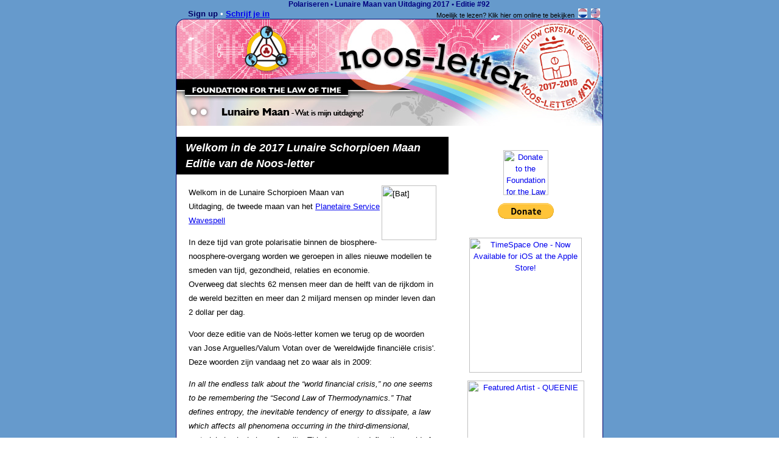

--- FILE ---
content_type: text/html
request_url: https://www.pan-holland.nl/Noos-letters/editie92-12ZAAD-2.html
body_size: 9574
content:
<!DOCTYPE html PUBLIC "-//W3C//DTD HTML 4.0 Transitional//EN" "http://www.w3.org/TR/REC-html40/loose.dtd">
<html>
<head>
<meta http-equiv="Content-Type" content="text/html; charset=utf-8">
<style type="text/css">
h4 { border-bottom: thin solid #333333; margin-bottom: -0.5em; margin-top: 1em; font-size: 1em; font-style: italic; font-weight: bold; text-align: left; clear:both }

.magenta { color: #C3F; font-weight:bold }

.gap { font-weight: bold; color: green }

.red { color:#FF0155; font-weight:bold }
.white { color:#7A7A7A; font-weight:bold }
.blue { color: #09F; font-weight:bold}
.yellow {color:#FFAE00; font-weight:bold}

.style1 {font-size: 13px}
</style>
<title>Noös-letter #92 - 12 Zaadjaar - Lunaire Schorpioen Maan van Uitdaging - Foundation for the Law of Time - Ned. editie #92</title>
</head>
<body style="margin:0; padding:0">
<div style="background-color: #669acc;" align="center">
<table style="width: 700px; height: auto; padding: 0px; margin: 0px;" cellspacing="0" cellpadding="0" border="0" align="center"><tbody>
<tr>
<td colspan="2" style="font: 0.76em/2em 'Helvetica Neue',Helvetica,'sans serif'; padding: 0px;" height="28">
<table style="width: 700px;" cellspacing="0" cellpadding="0"><tbody>
  <tr>
    <td colspan="2" style="text-align: center; padding: 0px;"><span style="color: #000080; font-size: 12px;"><b>Polariseren • Lunaire Maan van Uitdaging 2017 • Editie #92</b></span></td>
  </tr>
  <tr>
    <td width="193" height="14" style="font-size: 11px; font-family:'Helvetica Neue',Helvetica,'sans serif'"><p align="left"><span style="color: #ffffff;"><span class="style1 style7" style="color: #ffffff;"><strong>&nbsp;&nbsp;<span class="style4"> &nbsp;&nbsp;</span></strong><span class="style4" style="font-family: 'Helvetica Neue', Helvetica, 'sans serif'"><a href="http://www.lawoftime.org/signup" target="_blank" style="color: #000066; text-decoration: none;"><strong>Sign up</strong></a><strong> • <a href="mailto:info@PAN-Holland.nl?subject=AAN-melden voor de Noös-letter">Schrijf je in</a></strong></span></span><br>
    </span></p></td>
    <td width="505" style="font-size: 11px; font-family:'Helvetica Neue',Helvetica,'sans serif'"><div align="right"><span class="style4">Moeilijk te lezen? Klik hier om online te bekijken</span></span> &nbsp;<a href="http://www.pan-holland.nl/Noos-letters/editie92-12ZAAD-2.html" target="_blank"><img src="/Vlaggen/vlag_nl.jpg" width="15" height="15" /></a>&nbsp; <a href="http://www.lawoftime.org/noos-letter/issue092-complete.html" target="_blank"><img src="../Vlaggen/vlag_us.jpg" width="15" height="15" /></a>&nbsp;</div>
        </span></td>
  </tr>

</tbody></table>
</td>
</tr>
<tr>
<td colspan="2" height="175"><img src="/Noos-letters/editie92-header.jpg" alt="Noos-letter of the Foundation for the Law of Time - Yellow Crystal Seed Year - Issue #92" width="700" height="175" style="border: #006 1px solid; border-bottom: none; border-radius: 15px 15px 0px 0px;" border="0"></td>
</tr>
<tr>
<td style="border-left: #006 1px solid; width: 441px; padding: 0; font: 13px/23px 'Helvetica Neue',Helvetica,'sans serif'; text-align: left; background: url('https://app.streamsend.com/public_images/330435/images/scorpion-sketch-watermark.gif') no-repeat scroll 0% 0% #ffffff; background-position: 0px 400px;" valign="top" width="441">
<h1 style="color: #ffffff; background: none repeat scroll 0% 0% #000000; padding: 5px 15px; margin-bottom: 1em; font-size: 18px; line-height: 26px; font-style: italic; font-weight: bold; margin-top: 18px;" align="left">Welkom in de 2017 Lunaire Schorpioen Maan  Editie van de Noos-letter</h1>
<div style="padding: 0 20px;">
<p><img src="https://app.streamsend.com/public_images/330435/images/issue27-totem.jpg" alt="[Bat]" width="90" height="90" align="right" border="0">Welkom in de Lunaire Schorpioen Maan van Uitdaging, de tweede maan van <span class="intro"><span class="style1">het <a href="http://www.pan-holland.nl/Galactische-info-balie/planetairservicewavespell.html" target="_blank">Planetaire Service Wavespell</a></span></span></p>
<p>In deze tijd van grote polarisatie binnen de biosphere-noosphere-overgang worden we geroepen in alles nieuwe modellen te smeden van tijd, gezondheid, relaties en economie. <br>
  Overweeg dat slechts 62 mensen meer dan de helft van de rijkdom in de wereld bezitten en meer dan 2 miljard mensen op minder leven dan 2 dollar per dag.</p>
<p>Voor deze editie van de Noös-letter komen we terug op de woorden van Jose Arguelles/Valum Votan over de 'wereldwijde financiële crisis'. Deze woorden zijn vandaag net zo waar als in 2009:</p>
<p><em>In all the endless talk about the “world financial crisis,” no one seems to be remembering the “Second Law of Thermodynamics.” That defines entropy, the inevitable tendency of energy to dissipate, a law
  which affects all phenomena occurring in the third-dimensional, material-physical plane of reality. This happens to define the world of materialism as well and the artificial commodity which governs and dominates it – money. </em></p>
<p><em>No one also seems to want to think about the old adage, “what goes up must come down.” The manipulators of reality who run the world with a ruthless monetary hand, think that the only trend for money is up.</em></p>
<p><em>When it goes down, they freak out. It’s only money, it really doesn’t exist as value in the cosmic reality, so why get so excited? And they go around almost afraid to use the word “recession.” The myth of progress has burst its bubble.</em></p>
<p><em>But when you’ve been holding all the marbles and the rules of the game in your hands and your house of (credit) cards has just folded, you still don’t want to believe that the game is over. Yes, the game is over, the system crashed, 
  and the damage is irreparable. The biosphere has been waiting for this moment for a long time, because as long as the bankers ruled the world, the biosphere knew all too well “What’s good for business is bad for the biosphere.” </em></p>
<p><em>Now the tables are turned. It may be too late to stop global warming, but at least the cause of the problem is now bleeding to death at your local stock exchange. This is a problem that can’t be fixed no matter how much money the 
  governments throw at it. You can’t reverse the second law of thermodynamics with money! As Einstein said you cannot fix a problem at the same level or with the same means that created it. You’ve really got to get out of the box 
  and see what is really new and what is really going on – in the Big Universe.</em></p>
<p><em>... Instead of stashing money away for a time when nothing in the old world is going to work anyway, think of what useful means that remaining money might be utilized – like feeding people, creating gardens, planting forests, investing in 
  new non-polluting technologies, and, yes, envisioning a different world, <strong>a world where time is no longer money but time is art.</strong></em></p>
</div>
<h1 style="color: #ffffff; background: none repeat scroll 0% 0% #000000; padding: 5px 15px; margin-bottom: 1em; font-size: 18px; line-height: 26px; font-style: italic; font-weight: bold; margin-top: 18px;">Support the Foundation for the Law of Time</h1>
<div style="padding: 0 20px;">
<p style="line-height: 26px; font-family: 'Helvetica Neue',Helvetica,'sans serif'; font-size: 13px;">If you benefit from this work and would like to see it continue to flourish, consider signing up for Moonly Donations today. When we all regularly give, together we can accomplish great things! Thank you for your support!</p>
<a href="https://lawoftime.org/donate" target="_blank" style="display: block; background-color: #b16ac3; color: rgba(255,255,255,0.95); width: 40%; margin: 0 auto 30px auto; padding: 0.7em; text-transform: uppercase; font-size: 1.1em; text-align: center; letter-spacing: 2px; border-radius: 4px; text-decoration: none; box-shadow: #aaa 2px 2px 4px;">Donate Now</a>
</div>
<h1 style="color: #ffffff; background: none repeat scroll 0% 0% #000000; padding: 5px 15px; margin-bottom: 1em; font-size: 18px; line-height: 26px; font-style: italic; font-weight: bold; margin-top: 18px;" align="left">Upcoming Events</h1>
<div style="text-align: center; padding: 0 20px;">
<p><a href="https://lawoftime.org/news/stephanie-south-to-present-at-the-new-world-consciousness-expo/" target="_blank"><img src="https://app.streamsend.com/public_images/330435/images/nwc.jpg" alt="New World Consciousness Expo - Stephanie South to Present - August 11-13, 2017" style="border: solid 3px purple;" width="400" border="0" height="260"></a></p>
</div>
<h1 style="color: #ffffff; background: none repeat scroll 0% 0% #000000; padding: 5px 15px; margin-bottom: 1em; font-size: 18px; line-height: 26px; font-style: italic; font-weight: bold; margin-top: 18px;" align="left">Online 13 Moon Courses and Groups</h1>
<div style="text-align: center; padding: 0 20px;">
<p><a href="https://gmwa-foundation101.teachery.co/welcome" target="_blank"></a><a href="http://timewaves.org/webinar/" target="_blank"><img src="https://app.streamsend.com/public_images/330435/images/course-vasumi71-intro.jpg" alt="Travel Through Time - by Vasumi" style="border-radius: 4px; padding-right: 2px;" width="201" border="0" height="201"></a> <a href="https://gmwa-foundation101.teachery.co/welcome" target="_blank"><img src="https://app.streamsend.com/public_images/330435/images/course-mark199.jpg" alt="The Galactic Mayan Weather Academy - by Mark Bentley" style="border-radius: 4px;" width="200" border="0" height="200"></a><em>Hosting an online 13 Moon course or group? <a href="mailto:info@lawoftime.org?subject=I%20have%20a%2013%20Moon%20course%20or%20group!">Contact us.</a></em><a href="http://www.1320sync.com/" target="_blank"></a><a href="http://www.1320sync.com/" target="_blank"></a></p>
</div>
<div style="text-align: center; padding: 0 20px;"></div>
</td>
<td style="border-right: #006 1px solid; font: 0.8em/1.5em 'Helvetica Neue',Helvetica,'sans serif'; background: url('https://app.streamsend.com/public_images/330435/images/noosletter-sidebar-red.jpg') no-repeat scroll 0% 0% #ffffff;" valign="top" width="249">
<div style="padding: 27px; background-image: url('https://app.streamsend.com/public_images/330435/images/noos-letter-sidebar-red-down-xlong.gif'); background-position: 15px 425px; background-repeat: no-repeat; text-align: center;">
<p><a href="https://lawoftime.org/donate"><img src="https://lawoftime.org/images/flt-logo.png" alt="Donate to the Foundation for the Law of Time" height="74" border="0"><br></a></p>
<p><a href="https://lawoftime.org/donate"> <img src="https://www.paypalobjects.com/en_US/i/btn/btn_donate_LG.gif" alt="" border="0" height="26"></a></p>
<p><a href="https://newtimecourse.com/7-ways-intro" target="_blank"><br>
</a><a href="https://itunes.apple.com/us/app/timespace-one/id1168552240?ls=1&mt=8" target="_blank"><img src="https://app.streamsend.com/public_images/330435/images/ts1-apple.png" alt="TimeSpace One - Now Available for iOS at the Apple Store!" style="border-radius: 15px;" width="185" border="0" height="222"></a></p>
<p><a href="https://www.lawoftime.org/noos-letter/artist-queenie.html" target="_blank"><img src="https://app.streamsend.com/public_images/330435/images/issue092-artist.jpg" alt="Featured Artist - QUEENIE" style="border-radius: 15px;" width="192" border="0" height="191"></a></p>
<p><a href="https://lawoftime.org/product/star-travelers-13-moon-almanac-of-synchronicity" target="_blank"><img src="https://app.streamsend.com/public_images/330435/images/12seedalmanac.png" alt="Order Now! Yellow Cyrstal Seed Year 2017-2018 Star Traveler's 13 Moon Almanac of Synchronicity" style="border-radius: 15px;" width="192" border="0" height="382"><br>
  </a><br>
  <a href="https://lawoftime.org/news/galactic-dreamtime-australia-2018/" target="_blank"><img src="https://app.streamsend.com/public_images/330435/images/aus2018-44left.jpg" alt="Galactic Dreamtime - Australia - Solar Moon 15-18 (March 21-24)" style="border-radius: 15px;" width="191" border="0" height="267"></a></p>
<p><a href="https://lawoftime.org/day-out-of-time/" target="_blank"><img src="https://app.streamsend.com/public_images/330435/images/doot2017-events.jpg" alt="Check out all the events from the Day Out of Time - July 25, 2017" style="border-radius: 15px;" width="191" border="0" height="191"></a><a href="https://www.lawoftime.org/noos-letter/artist-penny-g.html" target="_blank"><br>
</a></p>
<p><a href="https://newtimecourse.com" target="_blank"><img src="https://app.streamsend.com/public_images/330435/images/7ways.png" alt="free video class - 7 Ways to Embody and Apply the 13 Moon Calendar, with Jacob Rhythmic Dragon - sign up now" style="border-radius: 15px;" width="192" border="0" height="192"><br></a></p>
<p><a href="http://1320frequencyshift.com" target="_blank" style="color: #000066; text-decoration: none;"><img src="https://app.streamsend.com/public_images/330435/images/1320freq.png" alt="Cosmic Meditator" border="0" height="77"><br><strong>13:20 : FREQUENCY : SHIFT<br> Blog by Red Queen</strong></a><br><br><strong><a href="https://1320frequencyshift.com/2017/08/15/shire-farm-earth-geomancy-and-day-out-of-time/" target="_blank" style="color: #000066; text-decoration: none;">• Shire Farm, Earth Geomancy and Day out of Time</a></strong></p>
<p><strong><a href="https://1320frequencyshift.com/2017/06/16/confessions-from-the-tomb/" target="_blank" style="color: #000066; text-decoration: none;">• Confessions from the Tomb</a></strong></p>
<hr noshade size="1">
<p align="center"><br><img style="border-radius: 7px; border: 1px solid #7EBDFF;" src="https://app.streamsend.com/public_images/330435/images/galacticsynchronization.jpg" alt="Galactic Synchronization" usemap="#Map2" border="0" height="61"></p>
<p align="center"><a href="https://lawoftime.org/bookstore.html" target="_blank"><br><img src="https://app.streamsend.com/public_images/330435/images/bookstore.png" alt="Law of Time Press - Visit Our Bookstore" border="0" height="106"></a></p>
</div>
</td>
</tr>
<tr>
<td colspan="2" style="border: #006 1px solid; border-top: none; border-bottom: none; padding-top: 0; padding-bottom: 0; font: 13px/20px 'Helvetica Neue',Helvetica,'sans serif';" valign="top" bgcolor="#FFFFFF">
<h1 style="color: #ffffff; background: none repeat scroll 0% 0% #000000; padding: 5px 15px; margin: 0; font-size: 17px; line-height: 20px; font-style: italic; font-weight: bold;" align="left">Moon-At-A-Glance</h1>
<img src="/Noos-letters/editie92-maan2.png" alt="[13 Moon calendar]" width="700" border="0">
<h1 style="color: #ffffff; background: none repeat scroll 0% 0% #000000; padding: 5px 15px; margin: 0; font-size: 17px; line-height: 20px; font-style: italic; font-weight: bold;" align="left"><strong><a name="sync"></a><strong><strong>Sterrenreizigers</strong> Synchroniciteiten</strong> - Lunaire Maan -<span style="color: #ffffff; background: none repeat scroll 0% 0% #000000; padding: 5px 15px; margin: 0; font-size: 15px; line-height: 20px; font-style: italic; font-weight: bold;">Geel Kristallen Zaadjaar</span></strong></h1>
</td>
</tr>
<tr>
<td colspan="2" style="border: #006 1px solid; border-top: none; border-bottom: none; font: 13px/23px 'Helvetica Neue',Helvetica,'sans serif';" bgcolor="#ffffff">
<div style="padding: 0 20px;">
<p><em>Je kunt klikken op de Kin van elk van de Synchroniciteiten voor Tijdreizigers om een lijst te vinden van alle voor die Kin geregistreerde mensen op <a href="http://www.galacticspacebook.com" target="_blank">galacticSpacebook.com</a>! Voel je je geïnspireerd? Klik dan op de signatuur en wens hen een &quot;<span style="background-color:rgba(255,205,0,0.5)">happy galactic birthday&quot;, een fijne galactische verjaardag!</span></em></p>
<h4><strong><a href="http://galacticspacebook.com/profiles/members/search?q5=Kin+92%3A+Yellow+Magnetic+Human" target="_blank"><img src="https://lawoftime.org/images/Kin092.png" alt="[Seal &amp; Tone]" style="background-color: rgba(255,205,0,0.5); border-radius: 0 10px 10px 10px;" border="0" align="right"></a>Dali 1 - Kin 92, Geel Magnetisch Mens (23 aug)</strong></h4>
<p>Wauw! Deze <strong>92</strong>e editie van de Noös-letter begint op Kin <strong>92</strong>!</p>
<p><strong>Huidige cycli samenvatting:</strong></p>
<p>Jaar (365-daagse cyclus): <span class="yellow">Geel Kristallen Zaadjaar</span><br>
   Spin (260-daagse cyclus): <strong>42e Spin sinds het begin van de 13-Manen Dreamspell Telling</strong><br> 
Seizoen (65-daagse cyclus): <span class="blue">Blauwe Adelaar Seizoen van Visie: Blauwe Galactisch Spectrum</span><br> 
Kasteel (52-daagse cyclus): <span class="white">Wit Noordelijk Kasteel van Oversteek: Verfijn Krijger</span><br> 
Maan (28-daagse cyclus): <strong>Lunaire Schorpioen Maan van Uitdaging</strong><br>
 Wavespell (13-daagse cyclus):</p>
<p><img src="https://lawoftime.org/images/white-castle.png" alt="[Image of White Northern Castle of Crossing]" width="300" align="left" height="302"><img src="https://lawoftime.org/images/wavespell08.png" alt="[Image of Wavespell]" align="right"></p>
<p>Vandaag begint de 13-daagse <span class="yellow">Gele Mens-Wavespell van Vrije Wil</span>, de <span class="yellow">vierde/rijpende</span> Wavespell van het 52-daagse <span class="white">Witte Noordelijke Kasteel van Oversteek: Hof van de Dood</span>: <em>stam van de Mens rijpt oversteek door de kracht van vrije wil. Waarheid van solaire Aarde herinnerd... </em></p>
<p>Dit wavespell eindigt op <span class="yellow">Kin 104, Geel Kosmisch Zaad</span> (Lunaire Maan 13 / 4 sept)</p>
<p></p>
<h4>
<strong><a href="http://galacticspacebook.com/profiles/members/search?q5=Kin+93%3A+Red+Lunar+Skywalker" target="_blank"><img src="https://lawoftime.org/images/Kin093.png" alt="[Seal &amp; Tone]" border="0" align="right"></a></strong>Seli 2 - Kin 93, Rode Lunaire Hemelwandelaar (24 aug)</h4>
<p><span class="gap"><strong>GAP - galactisch activeringsportaal</strong></span><strong>.</strong> Magische&nbsp;Schildpad Dag.</p>
<h4><strong><a href="http://galacticspacebook.com/profiles/members/search?q5=Kin+96%3A+Yellow+Overtone+Warrior" target="_blank"><img src="https://lawoftime.org/images/Kin096.png" alt="[Seal &amp; Tone]" border="0" align="right"></a></strong>Alpha 5 - Kin 96, Gele Boventoon Krijger (27 aug)</h4>
<p><span class="gap">GAP - galactisch activeringsportaal</span><strong>.</strong></p>
<h4><strong><a href="http://galacticspacebook.com/profiles/members/search?q5=Kin+101%3A+Red+Planetary+Dragon" target="_blank"><img src="https://lawoftime.org/images/Kin101.png" alt="[Seal &amp; Tone]" border="0" align="right"></a></strong>Gamma 10 - Kin 101, Rode Planetaire Draak (1 sept)</h4>
<p>Dit is een leukje! Vandaag is dag &quot;1&quot; van september. Het is een <span class="red">Rode Draak</span> dag, wat zonnezegel #1 is... Deze synchronisatie gaat 20 dagenlang door en eindigt op <span class="yellow">Kin 120, Gele Elektrische Zon</span> - de eerste dag van de Elektrische Maan (20 sept)!<strong></strong><br>
</p>
<h4><strong><a href="http://galacticspacebook.com/profiles/members/search?q5=Kin+105%3A+Red+Magnetic+Serpent" target="_blank"><img src="https://lawoftime.org/images/Kin105.png" alt="[Seal &amp; Tone]" border="0" align="right"></a>Silio 14 - Kin 105, Rode Magnetische Slang (5 sept)</strong></h4>
<p><img src="https://lawoftime.org/images/blue-castle.png" alt="[Image of Blue Western Castle of Burning]" width="300" align="left" height="300"><img src="https://lawoftime.org/images/wavespell09.png" alt="[Image of Wavespell]" align="right">Vandaag begint het 52-daagse <span class="blue">Blauwe Westelijke Kasteel van Verbranding: Hof van Magie</span>. Dit kasteel eindigt op <span class="yellow">Kin 156, Gele Kosmische Krijger</span> (Zelf Bestaande Maan 9 / 26 okt) Vandaag begint ook de 13-daagse <span class="red">Rode Slang-Wavespell van Levenskracht</span>, het <span class="red">eerste/initiërende</span> Wavespell van het 52-daagse<span class="blue"> Blauwe Westelijke Kasteel van Verbranding. Hof van Magie</span>: <em>stam van de Slang Initieert Verbranding door kracht van levenskracht. Waarheid van galactisch Maldek (Asteroïdegordel) herinnerd...</em> </p>
<p>Dit wavespell eindigt op <span class="red">Kin 117, Rode Kosmische Aarde</span> (Dag 26 van deze Maan / 17 sept)</p>
<p>&nbsp;</p>
<h4><strong><a href="http://galacticspacebook.com/profiles/members/search?q5=Kin+106%3A+White+Lunar+Worldbridger" target="_blank"><img src="https://lawoftime.org/images/Kin106.png" alt="[Seal &amp; Tone]" border="0" align="right"></a>Dali 15 - Kin 106, Witte Lunaire Wereldoverbrugger (6 sept)</strong></h4>
<p><strong>Volle Maan. Magisce Schildpad Dag. <a href="http://www.pan-holland.nl/Galactische-info-balie/13-clear-signs-PV.html" target="_blank">Pacal Votan Clear Sign</a>. <span class="gap">Galactisch activeringsportaal.</span></strong></p>
<p>Vandaag beginnen de <span class="gap">10-dagen-op-een-rij galactische activeringsportalen! </span>Dag 1: <span class="white">Mogelijkheden stabiliseren...</span></p>
<h4><strong><a href="http://galacticspacebook.com/profiles/members/search?name=&country=&location=&q5=Kin+107%3A+Blue+Electric+Hand&q6=" target="_blank"><img src="https://lawoftime.org/images/Kin107.png" alt="[Seal & Tone]" border="0" align="right"></a>Seli 16 - Kin 107, Blauwe Elektrische Hand (7 sept)</strong></h4>
<p><strong> 10-dagen-op-een-rij </strong> <span class="gap">galactische activeringsportalen!</span> Dag 2: <span class="blue">Healing verbinden...</span></p>
<h4><strong><a href="http://galacticspacebook.com/profiles/members/search?name=&country=&location=&q5=Kin+108%3A+Yellow+Self-Existing+Star&q6=" target="_blank"><img src="https://lawoftime.org/images/Kin108.png" alt="[Seal & Tone]" border="0" align="right"></a>Gamma 17 - Kin 108, Gele Zelfbestaande Ster (8 sept)</strong></h4>
<p><strong>10-dagen-op-een-rij </strong> <span class="gap">galactische activeringsportalen! </span>Dag 3: <span class="yellow">Kunst (op)meten...</span></p>
<h4><strong><a href="http://galacticspacebook.com/profiles/members/search?name=&country=&location=&q5=Kin+109%3A+Red+Overtone+Moon&q6=" target="_blank"><img src="https://lawoftime.org/images/Kin109.png" alt="[Seal & Tone]" border="0" align="right"></a>Kali 18 - Kin 109, Rode Boventoon Maan (9 sept)</strong></h4>
<p><strong> </strong><strong>10-dagen-op-een-rij </strong> <span class="gap">galactische activeringsportalen!</span> Dag 4: <span class="red">Stroming opeisen...</span></p>
<h4><strong><a href="http://galacticspacebook.com/profiles/members/search?name=&country=&location=&q5=Kin+110%3A+White+Rhythmic+Dog&q6=" target="_blank"><img src="https://lawoftime.org/images/Kin110.png" alt="[Seal & Tone]" border="0" align="right"></a>Alpha 19 - Kin 110, Witte Ritmische Hond (10 sept)</strong></h4>
<p><strong> </strong><strong>10-dagen-op-een-rij </strong> <span class="gap">galactische activeringsportalen!</span> Dag 5:<span class="white"> Loyaliteit in balans brengen...</span></p>
<h4><strong><a href="http://galacticspacebook.com/profiles/members/search?name=&country=&location=&q5=Kin+111%3A+Blue+Resonant+Monkey&q6=" target="_blank"><img src="https://lawoftime.org/images/Kin111.png" alt="[Seal & Tone]" border="0" align="right"></a>Limi 20 - Kin 111, Blauwe Resonante Aap (11 sept)</strong></h4>
<p><strong>10-dagen-op-een-rij </strong> <span class="gap">galactische activeringsportalen!</span><strong> </strong>Dag 6: <span class="blue"> Illusie inspireren...</span></p>
<h4><strong><a href="http://galacticspacebook.com/profiles/members/search?name=&country=&location=&q5=Kin+112%3A+Yellow+Galactic+Human&q6=" target="_blank"><img src="https://lawoftime.org/images/Kin112.png" alt="[Seal & Tone]" border="0" align="right"></a>Silio 21 - Kin 112, Geel Galactisch Mens (12 sept)</strong></h4>
<p><strong> </strong><strong>10-dagen-op-een-rij </strong> <span class="gap">galactische activeringsportalen!</span> Dag 7: <span class="yellow">Wijsheid modelleren...</span></p>
<h4><strong><a href="http://galacticspacebook.com/profiles/members/search?name=&country=&location=&q5=Kin+113%3A+Red+Solar+Skywalker&q6=" target="_blank"><img src="https://lawoftime.org/images/Kin113.png" alt="[Seal & Tone]" border="0" align="right"></a>Dali 22 - Kin 113, Rode Solaire Hemelwandelaar (13 sept)</strong></h4>
<p><strong>10-dagen-op-een-rij </strong> <span class="gap">galactische activeringsportalen!</span> Dag 8: <span class="red">Waakzaamheid realiseren...</span></p>
<h4><strong><a href="http://galacticspacebook.com/profiles/members/search?name=&country=&location=&q5=Kin+114%3A+White+Planetary+Wizard&q6=" target="_blank"><img src="https://lawoftime.org/images/Kin114.png" alt="[Seal & Tone]" border="0" align="right"></a>Seli 23 - Kin 114, Witte Planetaire Tovenaar (14 sept)</strong></h4>
<p><strong> </strong><strong>10-dagen-op-een-rij </strong> <span class="gap">galactische activeringsportalen!</span> Dag 9: <span class="white">Ontvankelijkheid produceren...</span></p>
<h4><strong><a href="http://galacticspacebook.com/profiles/members/search?name=&country=&location=&q5=Kin+115%3A+Blue+Spectral+Eagle&q6=" target="_blank"><img src="https://lawoftime.org/images/Kin115.png" alt="[Seal & Tone]" border="0" align="right"></a>Gamma 24 - Kin 115, Blauwe Spectrale Adelaar (15 sept)</strong></h4>
<p><strong>10-dagen-op-een-rij </strong> <span class="gap">galactische activeringsportalen!</span><strong> </strong>Dag 10: <span class="blue">Gedachten loslaten...</span><br>
  <br>
  </p>
<h4><strong><a href="http://galacticspacebook.com/profiles/members/search?q5=Kin+118%3A+White+Magnetic+Mirror" target="_blank"><img src="https://lawoftime.org/images/Kin118.png" alt="[Seal &amp; Tone]" border="0" align="right"></a>Limi 27 - Kin 118, Witte Magnetische Spiegel (18 sept)</strong></h4>
<p><img src="https://lawoftime.org/images/blue-castle.png" alt="[Image of Blue Western Castle of Burning]" width="300" align="left" height="300"><img src="https://lawoftime.org/images/wavespell10.png" alt="[Image of Wavespell]" align="right">Vandaag begint de 13-daagse <span class="white">Witte Spiegel-Wavespell van Eindeloosheid</span>, de <span class="white">tweede/verfijnende</span> Wavespell van het 52-daagse <span class="blue">Blauwe Westelijke Kasteel van Verbranding. Hof van Magie</span>: <em>stam van de Spiegel verfijnt verbranding door de kracht van eindeloosheid. Waarheid van solair Neptunus herinnerd...</em> </p>
<p>Dit wavespell eindigt op <span class="white">Kin 130, Witte Kosmische Hond</span> (Elektrische Maan 11 / 30 sept)</p>
<p>&nbsp;</p>
<p><br>
</p>
<h4>
  <strong><a href="http://galacticspacebook.com/profiles/members/search?name=&amp;country=&amp;location=&amp;q5=Kin+119%3A+Blue+Lunar+Storm&amp;q6=" target="_blank"><img src="https://lawoftime.org/images/Kin119.png" alt="[Seal &amp; Tone]" border="0" align="right"></a></strong>Silio 28 - Kin 119, Blauwe Lunaire Storm (19 sept)</h4>
<p><a href="http://www.pan-holland.nl/RBB/regenboogbrug-meditatie.html#volledig" target="_blank">Volledig versterkte 28-daagse regenboogbrug-meditatie</a> voor universele vrede!</p>
<p align="center"><img src="https://lawoftime.org/images/rainbowbridgemeditation.png" alt="Circumpolar Rainbow Bridge Visualization" height="288"></p>
</div>
<div style="padding: 0px 20px 0px 20px;"></div>
<h1 align="left" style="color: #ffffff; background: none repeat scroll 0% 0% #000000; padding: 5px 15px; margin-bottom: 1em; font-size: 17px; line-height: 20px; font-style: italic; font-weight: bold;"><strong>Heptad Pad Codes voor de Lunaire Maan</strong></h1>
<div style="padding: 0px 20px;">
<p>In de 52 weken durende reis doorheen de 52 heptadpaden van de Hunab Ku 21 Galactische Boom van Leven en Kennis, worden de volgende heptadpaden geactiveerd voor de <strong>Lunaire</strong> Maan:</p>
<p><strong><img src="https://lawoftime.org/images/Heptad-Paths-05-08.png" alt="[Chart showing Hunab Ku 21 grid with Heptad Paths for this Moon highlighted]" width="288" border="0" align="right" height="354">Rode Week 1 - Initiëren<br>
</strong><img src="https://lawoftime.org/images/seal06.png" alt="[Worldbridger Seal]" width="50" border="0" align="left" height="50"><img src="https://lawoftime.org/images/seal07.png" alt="[Hand Seal]" width="50" border="0" align="left" height="50">Heptad 5: <strong>Dood</strong> zendt <strong>Kennis</strong> uit (Lunaire Maan 1-7 /  23-29 aug)</p>
<p><strong>Witte Week 2 - Verfijnen<br>
</strong><img src="https://lawoftime.org/images/seal03.png" alt="[Night Seal]" width="50" border="0" align="left" height="50"><img src="https://lawoftime.org/images/seal08.png" alt="[Star Seal]" width="50" border="0" align="left" height="50">Heptad 6: <strong>Dromen</strong> ontwikkelt <strong>Kunst</strong> (Lunaire Maan 8-14 /  30 aug -  5 sept)</p>
<p><strong>Blauwe Week 3 - Transformeren<br>
</strong><img src="https://lawoftime.org/images/seal03.png" alt="[Night Seal]" width="50" border="0" align="left" height="50"><img src="https://lawoftime.org/images/seal09.png" alt="[Moon Seal]" width="50" border="0" align="left" height="50">Heptad 7:<strong> Dromen</strong> ontwikkelt<strong> Zuivering</strong> (Lunaire Maan 15-21 / 6-12 sept)</p>
<p><strong>Gele Week 4 - Rijpen<br>
</strong><img src="https://lawoftime.org/images/seal03.png" alt="[Night Seal]" width="50" border="0" align="left" height="50"><img src="https://lawoftime.org/images/seal10.png" alt="[Dog Seal]" width="50" border="0" align="left" height="50">Heptad 8:<strong> Dromen</strong> ontwikkelt<strong> Liefde</strong> (Lunaire Maan 22-28 /  13-19 sept)</p>
<p>In de <a href="/Galactische-info-balie/441-Hunab-Ku-Levensboom.html" target="_blank">Galactische Superstructuur/de Hunab Ku 21</a> vormen de vier heptads van de <strong>Lunaire</strong> Maan - als een geheel genomen - de plaats <em>in tijd</em> waar "Kennis ontwikkelt Kracht van Liefde" Meer hierover vindt je in <a href="http://www.pan-holland.nl/boeken.html#chc5" target="_blank"><em>Book of the Timespace, Cosmic History Chronicles Volume V</em></a><em>. </em></p>
<p align="center"><strong><a href="https://lawoftime.org/transcendence"><img src="https://app.streamsend.com/public_images/330435/images/vulom-meditation.png" alt="[Diagram showing basic structure of Vulom magnetic attraction force field meditation]" height="441" border="0"></a></strong></p>
</div>
</td>
</tr>
<tr>
  <td style="border: #006 1px solid; border-top: none; border-bottom: none; padding: 0; font: 0.8em/1.7em 'Helvetica Neue',Helvetica,'sans serif';" colspan="2" bgcolor="#ffffff">
  <h1 style="color: #ffffff; background: none repeat scroll 0% 0% #000000; padding: 5px 15px; margin-bottom: 1em; font-size: 17px; line-height: 20px; font-style: italic; font-weight: bold;" align="left">Our Sister Sites</h1>
  <p align="center"><a href="http://www.noosphereforum.org"><img src="https://app.streamsend.com/public_images/330435/images/nooforum-logo.png" alt="Noosphere Forum" border="0" height="130"></a> <a href="http://www.crest13.org"><img src="https://app.streamsend.com/public_images/330435/images/crest13-logo.png" alt="CREST13" border="0" height="130"></a> <a href="http://www.galacticspacebook.com"><img src="https://app.streamsend.com/public_images/330435/images/gsb-sister.png" alt="[Galactic Spacebook]" border="0" height="130"></a><a href="http://www.planetartnetwork.info"><img src="https://app.streamsend.com/public_images/330435/images/paninfo-logo.png" alt="Planet Art Network" border="0" height="130"></a></p>
  </td>
</tr>
<tr>
  <td style="border:#006 1px solid; border-top:none; border-bottom:none;padding: 20px; font: 0.8em/1.7em 'Helvetica Neue',Helvetica,'sans serif';" colspan="2" bgcolor="#ffffff"><p align="center"> Previous Issues of the <em>Noos-letter:</em> <a  href="https://lawoftime.org/noos-letter/issue001.html">#1</a> | <a  href="https://lawoftime.org/noos-letter/issue002.html">#2</a> | <a  href="https://lawoftime.org/noos-letter/issue003.html">#3</a> | <a  href="https://lawoftime.org/noos-letter/issue004.html">#4</a> | <a  href="https://lawoftime.org/noos-letter/issue005.html">#5</a> | <a  href="https://lawoftime.org/noos-letter/issue006.html">#6</a> | <a  href="https://lawoftime.org/noos-letter/issue007.html">#7</a> | <a  href="https://lawoftime.org/noos-letter/issue008.html">#8</a> | <a  href="https://lawoftime.org/noos-letter/issue009.html">#9</a> | <a  href="https://lawoftime.org/noos-letter/issue010.html">#10</a> | <a  href="https://lawoftime.org/noos-letter/issue011.html">#11</a> | <a  href="https://lawoftime.org/noos-letter/issue012.html">#12</a> | <a  href="https://lawoftime.org/noos-letter/issue013.html">#13</a> | <a href="https://lawoftime.org/noos-letter/issue014.html" >#14</a> | <a href="https://lawoftime.org/noos-letter/issue015.html" >#15</a> | <a href="https://lawoftime.org/noos-letter/issue016.html" >#16</a> | <a href="https://lawoftime.org/noos-letter/issue017-complete.html" >#17</a> | <a href="https://lawoftime.org/noos-letter/issue018-complete.html" >#18</a> | <a href="https://lawoftime.org/noos-letter/issue019-complete.html" >#19</a> | <a href="https://lawoftime.org/noos-letter/issue020-complete.html" >#20</a> | <a href="https://lawoftime.org/noos-letter/issue021-complete.html" >#21</a> | <a href="https://lawoftime.org/noos-letter/issue022-complete.html" >#22</a> | <a href="https://lawoftime.org/noos-letter/issue023-complete.html" >#23</a> | <a href="https://lawoftime.org/noos-letter/issue024-complete.html" >#24</a> | <a href="https://lawoftime.org/noos-letter/issue025-complete.html" >#25</a> | <a  href="https://lawoftime.org/noos-letter/issue026-complete.html">#26</a> | <a href="https://lawoftime.org/noos-letter/issue027-complete.html">#27</a> | <a href="https://lawoftime.org/noos-letter/issue028-complete.html">#28</a> | <a href="https://lawoftime.org/noos-letter/issue029-complete.html">#29</a> | <a href="https://lawoftime.org/noos-letter/issue030-complete.html">#30</a> | <a href="https://lawoftime.org/noos-letter/issue031-complete.html">#31</a> | <a href="https://lawoftime.org/noos-letter/issue032-complete.html">#32</a> | <a href="https://lawoftime.org/noos-letter/issue033-complete.html">#33</a> | <a href="https://lawoftime.org/noos-letter/issue034-complete.html">#34</a> | <a href="https://lawoftime.org/noos-letter/issue035-complete.html">#35</a> | <a href="https://lawoftime.org/noos-letter/issue036-complete.html">#36</a> | <a href="https://lawoftime.org/noos-letter/issue037-complete.html">#37</a> | <a href="https://lawoftime.org/noos-letter/issue038-complete.html">#38</a> | <a href="https://lawoftime.org/noos-letter/issue039-special-edition.html">#39</a> | <a href="https://lawoftime.org/noos-letter/issue040-complete.html">#40</a> | <a href="https://lawoftime.org/noos-letter/issue041-complete.html">#41</a> | <a href="https://lawoftime.org/noos-letter/issue042-complete.html">#42</a> | <a href="https://lawoftime.org/noos-letter/issue043-complete.html">#43</a> | <a href="https://lawoftime.org/noos-letter/issue044-complete.html">#44</a> | <a href="https://lawoftime.org/noos-letter/issue045-complete.html">#45</a> | <a href="https://lawoftime.org/noos-letter/issue046-complete.html">#46</a> | <a href="https://lawoftime.org/noos-letter/issue047-complete.html">#47</a> | <a href="https://lawoftime.org/noos-letter/issue048-complete.html">#48</a> | <a href="https://lawoftime.org/noos-letter/issue049-complete.html">#49</a> | <a href="https://lawoftime.org/noos-letter/issue050-complete.html">#50</a> | <a href="https://lawoftime.org/noos-letter/issue051-complete.html">#51</a> | <a href="https://lawoftime.org/noos-letter/issue052-complete.html">#52</a> | <a href="https://lawoftime.org/noos-letter/issue053-complete.html">#53</a> | <a href="https://lawoftime.org/noos-letter/issue054-complete.html">#54</a> | <a href="https://lawoftime.org/noos-letter/issue055-complete.html">#55</a> | <a href="https://lawoftime.org/noos-letter/issue056-complete.html">#56</a> | <a href="https://lawoftime.org/noos-letter/issue057-complete.html">#57</a> | <a href="https://lawoftime.org/noos-letter/issue058-complete.html" >#58</a> | <a href="https://lawoftime.org/noos-letter/issue059-complete.html" >#59</a> | <a href="https://lawoftime.org/noos-letter/issue060-complete.html" >#60</a> | <a href="https://lawoftime.org/noos-letter/issue061-complete.html" >#61</a> | <a href="https://lawoftime.org/noos-letter/issue062-complete.html" >#62</a> | <a href="https://lawoftime.org/noos-letter/issue063-complete.html" >#63</a> | <a href="https://lawoftime.org/noos-letter/issue064-complete.html" >#64</a> | <a href="https://lawoftime.org/noos-letter/issue065-complete.html" >#65</a> | <a href="https://lawoftime.org/noos-letter/issue066-complete.html" >#66</a> | <a href="https://lawoftime.org/noos-letter/issue067-complete.html" >#67</a> | <a href="https://lawoftime.org/noos-letter/issue068-complete.html" >#68</a> | <a href="https://lawoftime.org/noos-letter/issue069-complete.html" >#69</a> | <a href="https://lawoftime.org/noos-letter/issue070-complete.html" >#70</a> | <a href="https://lawoftime.org/noos-letter/issue071-complete.html" >#71</a> | <a href="https://lawoftime.org/noos-letter/issue072-complete.html" >#72</a> | <a href="https://lawoftime.org/noos-letter/issue073-complete.html" >#73</a> | <a href="https://lawoftime.org/noos-letter/issue074-complete.html" >#74</a> | <a href="https://lawoftime.org/noos-letter/issue075-complete.html" >#75</a> | <a href="https://lawoftime.org/noos-letter/issue076-complete.html" >#76</a> | <a href="https://lawoftime.org/noos-letter/issue077-complete.html" >#77</a> | <a href="https://lawoftime.org/noos-letter/issue078-complete.html" >#78</a> | <a href="https://lawoftime.org/noos-letter/issue079-complete.html">#79</a> | <a href="https://lawoftime.org/noos-letter/issue080-complete.html">#80</a> | <a href="https://lawoftime.org/noos-letter/issue081-complete.html">#81</a> | <a href="https://lawoftime.org/noos-letter/issue082-complete.html">#82</a> | <a href="https://lawoftime.org/noos-letter/issue083-complete.html">#83</a> | <a href="https://lawoftime.org/noos-letter/issue084-complete.html">#84</a> | <a href="https://lawoftime.org/noos-letter/issue085-complete.html">#85</a> | <a href="https://lawoftime.org/noos-letter/issue086-complete.html">#86</a> | <a href="https://lawoftime.org/noos-letter/issue087-complete.html">#87</a> | <a href="https://lawoftime.org/noos-letter/issue088-complete.html">#88</a> | <a href="https://lawoftime.org/noos-letter/issue089-complete.html">#89 </a> | <a href="https://lawoftime.org/noos-letter/issue090-complete.html">#90</a> | <a href="https://lawoftime.org/noos-letter/issue091-complete.html">#91 </a>  | <a href="https://lawoftime.org/noos-letter/issue092-complete.html">#92</a> • <a href="http://www.pan-bg.com/articles.php?cat=36" target="_blank">Български</a> • <a href="http://www.13lunas.net/noosboletines.htm">Espa&ntilde;ol</a> • <a href="http://vesnasantak138.blogspot.com/" target="_blank">Hrvatski</a> • <a href="http://13lunes.fr/category/noos-lettre/">Fran&ccedil;ais</a> • <a href="http://www.pan-holland.nl/Noos-letters.html">Nederlands</a> • <a href="http://www.sincronariodapaz.org/?opcao=boletins">Portugu&ecirc;s</a> • <a href="http://lawoftime1320.ru" target="_blank">Русский язык</a> • <a href="https://lawoftime.org/srpski.html#noos">Srpski</a></p>
    <p align="center"><span style="margin: .5em 0; text-indent: 15px;">Vorige Edities van de Nederlandse No&ouml;s-letter: <a href="http://www.pan-holland.nl/Noos-letters/ned11.html" target="_blank">#11</a> | #12 | <a href="editie13-6IX-1.htm" target="_blank">#13</a> | <a href="editie14-6IX-2.htm" target="_blank">#14</a> | <a href="editie15-6IX-3.htm" target="_blank">#15</a> | <a href="editie16-6IX-4.htm" target="_blank">#16</a> | <a href="editie17-6IX-5.htm" target="_blank">#17</a> | <a href="editie18-6IX-6.htm" target="_blank">#18</a> | <a href="editie19-6IX-7.htm" target="_blank">#19</a> |<a href="editie20-6IX-8.htm" target="_blank"> #20</a> | <a href="/Noos-letters/editie21-6IX-9.htm" target="_blank">#21</a> | <a href="/Noos-letters/editie22-6IX-10.html" target="_blank">#22</a> |<a href="/Noos-letters/editie23-6IX-11.html" target="_blank">#23</a> | <a href="/Noos-letters/editie24-6IX-12.html" target="_blank">#24</a>| <a href="http://www.pan-holland.nl/Noos-letters/editie25-6IX-13.html" target="_blank">#25</a> | <a href="/Noos-letters/editie26-7CAUAC-1.html" target="_blank">#26</a>| <a href="/Noos-letters/editie27-7CAUAC-2.html" target="_blank">#27</a> | #28 | <a href="/Noos-letters/editie29-7CAUAC-4.html" target="_blank">#29</a> | <a href="/Noos-letters/editie30-7CAUAC-5.html" target="_blank">#30</a> | <a href="/Noos-letters/editie31-7CAUAC-6.html" target="_blank">#31</a> | <a href="/Noos-letters/editie32-7CAUAC-7.html" target="_blank">#32</a> | <a href="/Noos-letters/editie33-7CAUAC-8.html" target="_blank">#33</a> | <a href="/Noos-letters/editie34-7CAUAC-9.html" target="_blank">#34</a> | #35 | <a href="/Noos-letters/editie36-7CAUAC-11.html" target="_blank">#36</a> | <a href="/Noos-letters/editie37-7CAUAC-12.html" target="_blank">#37</a> | <a href="/Noos-letters/editie38-7CAUAC-13.html" target="_blank">#38</a> |<a href="/Noos-letters/editie39-speciale-editie.html" target="_blank">#39</a> |</span><span style="margin: .5em 0; text-indent: 15px;"> <a href="/Noos-letters/editie40-8KAN-2.html" target="_blank">#40</a> | <a href="/Noos-letters/editie41-8KAN-3.html" target="_blank">#41</a> | <a href="/Noos-letters/editie42-8KAN-4.html" target="_blank">#42</a> | <a href="/Noos-letters/editie43-8KAN-5.html" target="_blank">#43</a> | <a href="/Noos-letters/editie44-8KAN-6.html" target="_blank">#44</a> | <a href="/Noos-letters/editie45-8KAN-7.html" target="_blank">#45</a> | <a href="/Noos-letters/editie46-8KAN-8.html" target="_blank">#46</a> | <a href="/Noos-letters/editie47-8KAN-9.html" target="_blank">#47</a> | <a href="/Noos-letters/editie48-8KAN-10.html" target="_blank">#48</a> | <a href="/Noos-letters/editie49-8KAN-11.html" target="_blank">#49</a> | <a href="/Noos-letters/editie50-8KAN-12.html" target="_blank">#50</a> | <a href="/Noos-letters/editie51-8KAN-13.html" target="_blank">#51</a> | <a href="/Noos-letters/editie52-9MULUC-1.html" target="_blank">#52</a> | <a href="http://www.PAN-Holland.nl/Noos-letters/editie53-9MULUC-2.html">#53</a> | <a href="http://www.PAN-Holland.nl/Noos-letters/editie54-9MULUC-3.html" target="_blank">#54</a> | #55 | <a href="http://www.PAN-Holland.nl/Noos-letters/editie56-9MULUC-5.html" target="_blank">#56</a> | <a href="http://www.pan-holland.nl/Noos-letters/editie57-9MULUC-6.html" target="_blank">#57</a> | <a href="http://www.pan-holland.nl/Noos-letters/editie58-9MULUC-7.html" target="_blank">#58</a> |<a href="/Noos-letters/editie59-9MULUC-8.html" target="_blank"> #59</a> | <a href="/Noos-letters/editie60-9MULUC-9.html">#60</a> | <a href="/Noos-letters/editie61-9MULUC-10.html" target="_blank">#61</a> | <a href="/Noos-letters/editie62-9MULUC-11.html" target="_blank">#62</a> | <a href="/Noos-letters/editie63-9MULUC-12.html" target="_blank">#63</a> | <a href="/Noos-letters/editie64-9MULUC-13.html" target="_blank">#64</a> | <a href="/Noos-letters/editie65-10IX-1.html">#65</a> | <a href="http://www.pan-holland.nl/Noos-letters/editie66-10IX-2.html" target="_blank">#66</a> | #67 | <a href="/Noos-letters/editie68-10IX-4.html" target="_blank">#68</a> | <a href="http://www.pan-holland.nl/Noos-letters/editie69-10IX-5.html" target="_blank">#69</a> | <a href="http://www.pan-holland.nl/Noos-letters/editie70-10IX-6.html" target="_blank">#70</a> | <a href="/Noos-letters/editie71-10IX-7.html">#71</a> | <a href="/Noos-letters/editie72-10IX-8.html">#72</a> | <a href="/Noos-letters/editie73-10IX-9.html" target="_blank">#73</a> | <a href="/Noos-letters/editie74-10IX-10.html" target="_blank">#74</a> | <a href="/Noos-letters/editie75-10IX-11.html" target="_blank">#75</a> | <a href="/Noos-letters/editie76-10IX-12.html" target="_blank">#76</a> | <a href="/Noos-letters/editie77-10IX-13.html" target="_blank">#77</a> | <a href="/Noos-letters/editie78-11STORM-1.html" target="_blank">#78</a> | <a href="/Noos-letters/editie79-11STORM-2.html" target="_blank">#79</a> | <a href="/Noos-letters/editie80-11STORM-3.html" target="_blank">#80</a> | <a href="/Noos-letters/editie81-11STORM-4.html" target="_blank">#81</a> | <a href="/Noos-letters/editie82-11STORM-5.html" target="_blank">#82</a> | <a href="/Noos-letters/editie83-11STORM-6.html" target="_blank">#83</a> | <a href="/Noos-letters/editie84-11STORM-7.html" target="_blank">#84</a> | <a href="/Noos-letters/editie85-11STORM-8.html" target="_blank">#85</a> | <a href="/Noos-letters/editie86-11STORM-9.html" target="_blank">#86</a> | <a href="/Noos-letters/editie87-11STORM-10.html" target="_blank">#87</a> | <a href="/Noos-letters/editie88-11STORM-11.html" target="_blank">#88</a> | <a href="/Noos-letters/editie89-11STORM-12.html">#89</a> | <a href="http://www.pan-holland.nl/Noos-letters/editie90-11STORM-13.html" target="_blank">#90</a> | <a href="/Noos-letters/editie91-12KAN-1.html">#91</a> <a href="/Noos-letters/editie92-12KAN-2.html">#92</a><br />
Aan- of afmelden voor de Nederlandse vertalingen kan via <a href="mailto:info@PAN-Holland.nl?subject=AAN-melden voor de Noös-letter">info@PAN-Holland.nl</a></span></p>
    <h5 align="center" style="color: #333333; border-top: thin solid #666666; padding-top: 0.5em; font-size: 0.9em;">This message and its content is Copyright by Foundation for the Law of Time<br>
      PO Box 156. Ashland OR, 97520 - +1 (541) 488-0714</h5></td>
</tr>
</tbody>
</table>
<map name="Map2" id="Map2"><area shape="rect" coords="135,34,157,57" href="http://twitter.com/galacticsync144" target="_blank" alt="Link to 'Galactic Synchronization' Twitter Page">
<area shape="rect" coords="101,34,123,57" href="http://www.facebook.com/GalacticSynchronization" target="_blank" alt="Link to 'Galactic Synchronization' Facebook Page"></map>
</div>
</body>
</html>
